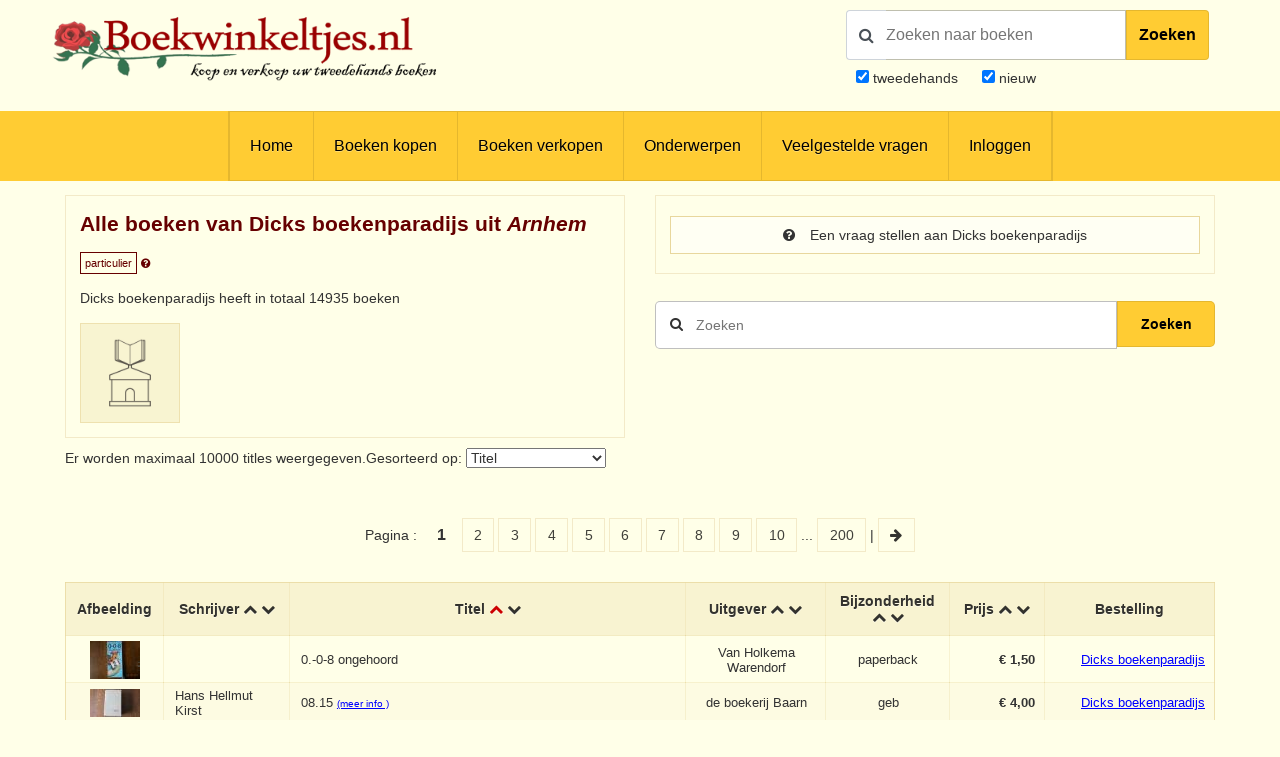

--- FILE ---
content_type: text/html; charset=UTF-8
request_url: https://www.boekwinkeltjes.nl/v/dicksboekenparadijs/
body_size: 11033
content:
<!DOCTYPE html>

<html xmlns="http://www.w3.org/1999/xhtml" lang="nl">
<head>
    <title>Boekwinkeltjes.nl</title>
            <meta name="robots" content="index,&#x20;follow,&#x20;NOODP">
        <meta name="author" content="boekwinkeltjes.nl">
        <meta name="viewport" content="width&#x3D;device-width,&#x20;initial-scale&#x3D;1.0">
        <meta http-equiv="Content-Type" content="text&#x2F;html&#x3B;&#x20;charset&#x3D;UTF-8">
    <!-- OG -->
    <meta property="og:locale" content="nl_NL">
    <meta property="og:title" content="Boekwinkeltjes">
    <meta property="og:type" content="website">
    <meta property="og:url" content="https://www.boekwinkeltjes.nl/v/dicksboekenparadijs/">
    <meta property="og:site_name" content="Boekwinkeltjes">
    <meta property="og:description" content="Op boekwinkeltjes.nl koopt en verkoopt u uw tweedehands boeken. Zo'n 10.000 antiquaren, boekhandelaren en particulieren zijn u al voorgegaan. Samen zijn ze goed voor een aanbod van 7 miljoen titels.">
    <meta property="og:image" content="https://www.boekwinkeltjes.nl/images/appicon.png">

    <!-- Twitter Summary -->
    <meta name="twitter:card" content="summary">
    <meta name="twitter:site" content="@boekwinkeltjes"/>

    <link rel="image_src" href="https://www.boekwinkeltjes.nl/images/appicon.png">
    <link rel="canonical" href="https://www.boekwinkeltjes.nl/v/dicksboekenparadijs/">
    <link rel="shortcut icon" href="/boekwinkeltjes/images/favicon.ico"/>
    <link rel="apple-touch-icon" href="/boekwinkeltjes/images/appicon.png">
    <link rel="alternate" hreflang="nl-nl" href="https://www.boekwinkeltjes.nl/v/dicksboekenparadijs/"/>
            <!--[if lt IE 9]><link href="&#x2F;boekwinkeltjes&#x2F;css&#x2F;ie_7.css" media="screen" rel="stylesheet" type="text&#x2F;css"><![endif]-->
        <link href="&#x2F;boekwinkeltjes&#x2F;css&#x2F;jquery-ui.structure.min.css" media="screen" rel="stylesheet" type="text&#x2F;css">
        <link href="&#x2F;boekwinkeltjes&#x2F;css&#x2F;jquery-ui.min.css" media="screen" rel="stylesheet" type="text&#x2F;css">
        <link href="&#x2F;boekwinkeltjes&#x2F;css&#x2F;jquery.nouislider.min.css" media="screen" rel="stylesheet" type="text&#x2F;css">
        <link href="&#x2F;boekwinkeltjes&#x2F;css&#x2F;style.css&#x3F;ver&#x3D;23" media="screen" rel="stylesheet" type="text&#x2F;css">
        <link href="&#x2F;boekwinkeltjes&#x2F;css&#x2F;custom.style.css&#x3F;ver&#x3D;23" media="screen" rel="stylesheet" type="text&#x2F;css">
        <link href="&#x2F;boekwinkeltjes&#x2F;css&#x2F;font-awesome.min.css" media="screen" rel="stylesheet" type="text&#x2F;css">
        <link href="&#x2F;boekwinkeltjes&#x2F;css&#x2F;normalize.css" media="screen" rel="stylesheet" type="text&#x2F;css">
        <link href="&#x2F;boekwinkeltjes&#x2F;css&#x2F;lightbox2.css" media="screen" rel="stylesheet" type="text&#x2F;css">
        <link href="https&#x3A;&#x2F;&#x2F;fonts.googleapis.com&#x2F;css&#x3F;family&#x3D;Lato&#x3A;400,400italic,700,700italic" media="screen" rel="stylesheet" type="text&#x2F;css">
            <script  src="&#x2F;boekwinkeltjes&#x2F;js&#x2F;jquery-3.3.1.min.js"></script>
        <script  src="&#x2F;js&#x2F;verkoperaan_clienthint.js"></script>
        <script  src="&#x2F;boekwinkeltjes&#x2F;js&#x2F;agenda.js"></script>
        <script  src="&#x2F;boekwinkeltjes&#x2F;js&#x2F;js-webshim&#x2F;minified&#x2F;polyfiller.js"></script>
        <script  src="&#x2F;js&#x2F;scripts.js&#x3F;20240826"></script>
        <!--[if lt IE 9]><script  src="&#x2F;boekwinkeltjes&#x2F;js&#x2F;respond.min.js"></script><![endif]-->
        <!--[if lt IE 9]><script  src="&#x2F;boekwinkeltjes&#x2F;js&#x2F;html5.js"></script><![endif]-->
    <link rel="stylesheet" href="/boekwinkeltjes/css/print.css" type="text/css" media="print">
    <script>
        var formSend = '<i class="fa fa-cog fa-spin"></i> Uw aanvraag wordt verwerkt';
    </script>
    <script>
        webshim.polyfill('forms forms-ext');
    </script>
</head>
<body>
<div class="wrap">
    <!-- testing -->
    <div class="header">
        <div class="container">
            <div class="logo">
                <a href="/"><img
                            src="/boekwinkeltjes/images/bw_titel_background.png"
                            alt="Boekwinkeltjes Logo" title="Boekwinkeltjes.nl"/></a>
            </div>

            <!-- ZOEKVAK HEADER BEGIN -->
                            <div class="headeritem">
                    <div class="headerSearch">
                                                <form action="/s/" method="get" id="search">
                            <div id="searchGroup">
                                        <span id="headerSearchIcon">
                                            <span class="fa fa-search"></span>
                                        </span>
                                <div class="inputClear">
                                    <input type="text" name="q" id="tezoeken"
                                                                                   placeholder="Zoeken naar boeken"
                                           size="27">
                                    <span class="deleteEle"></span>
                                </div>
                                <button id="searchButton">Zoeken</button>
                            </div>
                            <div class="searchOptions">
                                                                <div><input type="checkbox" name="t" id="tweedehands"
                                            value="1" checked="checked" /> <label
                                            for="tweedehands"> tweedehands</label></div>
                                <div><input type="checkbox" name="n" id="nieuw"
                                            value="1" checked="checked" /><label
                                            for="nieuw"> nieuw</label></div>
                            </div>
                            <input type="hidden" name="from" value="header">
                        </form>
                    </div>
                </div>
                    </div>
    </div>

    
<div class="menubg">
    <div class="toggle"><a href="javascript:void(0)"><i class="fa fa-bars"></i></a></div>
    <div class="menu">
        <ul>
                        <li><a href="/"  title="Homepagina Boekwinkeltjes.nl">Home</a></li>
                                    <li><a href="/buy/"  title="Boeken kopen">Boeken kopen</a></li>
                                    <li><a href="/sell/"  title="Boeken verkopen">Boeken verkopen</a></li>
                                <li class="hasSub">
                <a class="hasSub" href="javascript:void(0)" title="Onderwerpen">Onderwerpen</a>
                <div class="sub-Menu responsive">
                    <div class="container">
                        <h3>Onderwerpen</h3>
                                                <ul class="onderwerpen">
                            <li>
                                <a title="Boekenweek" href="/s/?q=boekenweek&amp;t=1&amp;n=1">
                                    <i class="fa fa-book"></i> Boekenweek
                                </a>
                            </li>
                            <li>
                                <a title="Detectives Thrillers Spionage" href="/s/?q=detectives&amp;t=1&amp;n=1">
                                    <i class="fa fa-search"></i> Detectives Thrillers Spionage
                                </a>
                            </li>
                            <li>
                                <a title="Gedenkboeken" href="/s/?q=Gedenkboeken&amp;t=1&amp;n=1">
                                    <i class="fa fa-circle"></i> Gedenkboeken
                                </a>
                            </li>
                            <li>
                                <a title="Hobbyboeken" href="/topics/category/hobby/">
                                    <i class="fa fa-bicycle"></i> Hobbyboeken <i class="fa fa-long-arrow-right o50"></i>
                                </a>
                            </li>
                            <li>
                                <a title="Jaarboeken" href="/s/?q=jaarboeken&amp;t=1&amp;n=1">
                                    <i class="fa fa-bookmark"></i> Jaarboeken
                                </a>
                            </li>
                            <li>
                                <a title="Kinderboeken" href="/s/?q=Kinderboeken&amp;t=1&amp;n=1">
                                    <i class="fa fa-child"></i> Kinderboeken
                                </a>
                            </li>
                            <li>
                                <a title="Kunst" href="/s/?q=Kunst&amp;t=1&amp;n=1">
                                    <i class="fa fa-paint-brush"></i> Kunst
                                </a>
                            </li>
                            <li>
                                <a title="Literatuur" href="/s/?q=literatuur&amp;t=1&amp;n=1">
                                    <i class="fa fa-university"></i> Literatuur
                                </a>
                            </li>
                            <li>
                                <a title="Oorlog" href="/s/?q=Oorlog&amp;t=1&amp;n=1">
                                    <i class="fa fa-fighter-jet"></i> Oorlog
                                </a>
                            </li>
                            <li>
                                <a title="Scheepvaart" href="/s/?q=Scheepvaart&amp;t=1&amp;n=1">
                                    <i class="fa fa-anchor"></i> Scheepvaart
                                </a>
                            </li>
                            <li>
                                <a title="Science-fiction Horror Fantasy" href="/s/?q=fantasy&amp;t=1&amp;n=1">
                                    <i class="fa fa-rocket"></i> Science-fiction Horror Fantasy
                                </a>
                            </li>
                            <li>
                                <a title="Sport" href="/s/?q=Sport&amp;t=1&amp;n=1">
                                    <i class="fa fa-soccer-ball-o"></i> Sport
                                </a>
                            </li>
                            <li>
                                <a title="Studie Wetenschap Religie" href="/topics/category/studieboeken/">
                                    <i class="fa fa-graduation-cap"></i> Studie Wetenschap Religie <i class="fa fa-long-arrow-right o50"></i>
                                </a>
                            </li>
                            <li>
                                <a title="Toneel Cabaret Muziek" href="/s/?q=theater&amp;t=1&amp;n=1">
                                    <i class="fa fa-users"></i> Toneel Cabaret Muziek
                                </a>
                            </li>
                            <li>
                                <a title="Topografie Reizen" href="/topics/category/topografie/">
                                    <i class="fa fa-globe"></i> Topografie Reizen <i class="fa fa-long-arrow-right o50"></i>
                                </a>
                            </li>
                                                    </ul>
                            <a class="check-page animate" href="/topics/">Bekijk onderwerpen pagina</a>
                                                <div class="clear"></div>
                    </div>
                </div>
            </li>
                                    <li><a href="/faq/"  title="Veelgestelde vragen">Veelgestelde vragen</a></li>
                                    <li><a href="/login/"  title="Inloggen als koper of verkoper">Inloggen</a></li>
                            </ul>
    </div>
    <div class="clear"></div>
</div>                <div class="content">
            <div class="container">
                
                                
<div class="row">
    <div class="column half">
        <div class="columnbox border">
                        <div class="columnhead">
                <div style=" display: flow-root;">
                    <h3 class="bookstore-name">Alle boeken van Dicks boekenparadijs uit <em>Arnhem</em>                                            </h3>
                </div>
                <span style="padding: 4px; border: 1px solid #600; color: #600; font-size: 11px;">particulier</span>
                <a href="/kindofseller/" target="_blank">
                    <i class="fa fa-question-circle" style="color: #600; font-size: 11px;"
                       title="Waarover gaat dit?"></i>
                </a>

                <p>
                    Dicks boekenparadijs heeft in totaal 14935 boeken                </p>
            </div>
            <img class="shopImg" src="/boekwinkeltjes/images/nieuw_boekwinkeltje.png" alt="Logo Dicks boekenparadijs" />
                                                </div>
    </div>
    <div class="column half">
        <div class="columnbox border">
            <a class="button fw"
               href="/contact/dicksboekenparadijs/">
                <i class="fa fa-question-circle"></i> Een vraag stellen aan Dicks boekenparadijs            </a>

                    </div>
        <div class="singleSearch" style="margin-top: 120px;">
            <!--            <h3>-->
            <!--</h3>-->
            <form method="GET" name="advancedform" class="" id="Boek_Zoeken_Form" action="&#x2F;v&#x2F;dicksboekenparadijs&#x2F;">
            <div class="searchBar">
                <input type="text" name="q" placeholder="Zoeken" autofocus value="">                <button type="submit" class="zoekensubmit loep"><i class="fa fa-search"></i></button>
                <button type="submit"
                        class="zoekensubmit_button animate"
                        style="width: 17.5%; height: 46px !important; top: auto !important;"> Zoeken</button>
            </div>

            </form>        </div>

    </div>
    <div class="clear"></div>
</div>
<div class="row">
    <div class="column full">
        <div class="row">
            <div class="column half">
                                    <!--                    <h3>--><!--</h3>-->
                    <form method="GET" name="sortform" class="inline" action="&#x2F;v&#x2F;dicksboekenparadijs&#x2F;" id="sortform">                    <p>
                        Er worden maximaal 10000 titles weergegeven.Gesorteerd op: <select name="sort" onchange="this.form.submit&#x28;&#x29;&#x3B;"><option value="schrijver">Schrijver</option>
<option value="titel" selected>Titel</option>
<option value="uitgever">Uitgever</option>
<option value="nr">Bijzonderheden</option>
<option value="prijs">Prijs</option>
<option value="boekwinkel">Boekwinkeltje</option>
<option value="id">Laatst toegevoegd</option>
<option value="datum">Laatst gewijzigd</option></select>                    </p>
                    </form>            </div>
        </div>
    </div>
    <div class="column full">
        <p class="paginanummers">
                                                                                    Pagina : <strong>1</strong><a href="/v/dicksboekenparadijs/page/2/">
                    2
                </a>
                <a href="/v/dicksboekenparadijs/page/3/">
                    3
                </a>
                <a href="/v/dicksboekenparadijs/page/4/">
                    4
                </a>
                <a href="/v/dicksboekenparadijs/page/5/">
                    5
                </a>
                <a href="/v/dicksboekenparadijs/page/6/">
                    6
                </a>
                <a href="/v/dicksboekenparadijs/page/7/">
                    7
                </a>
                <a href="/v/dicksboekenparadijs/page/8/">
                    8
                </a>
                <a href="/v/dicksboekenparadijs/page/9/">
                    9
                </a>
                <a href="/v/dicksboekenparadijs/page/10/">
                    10
                </a>
                        ... <a href="/v/dicksboekenparadijs/page/200/">200</a>
     | <a href="/v/dicksboekenparadijs/page/2/">
            <i class="fa fa-arrow-right"></i>
        </a>
    </p>            <div class="columnbox table-scroll">
                <div class="table-responsive">
                    <table>
                        <thead>
                        <tr>
                                                        <th>Afbeelding</th>
                            <th>
                                Schrijver                                <a                                         href="/v/dicksboekenparadijs/?sort=schrijver0">
                                    <i class="fa fa-chevron-up"></i>
                                </a>
                                <a                                         href="/v/dicksboekenparadijs/?sort=schrijver1">
                                    <i class="fa fa-chevron-down"></i>
                                </a>
                            </th>
                            <th>
                                Titel                                <a class="active"                                         href="/v/dicksboekenparadijs/?sort=titel0">
                                    <i class="fa fa-chevron-up"></i>
                                </a>
                                <a                                         href="/v/dicksboekenparadijs/?sort=titel1">
                                    <i class="fa fa-chevron-down"></i>
                                </a>
                            </th>
                            <th class="extra">
                                Uitgever                                <a                                         href="/v/dicksboekenparadijs/?sort=uitgever0">
                                    <i class="fa fa-chevron-up"></i>
                                </a>
                                <a                                         href="/v/dicksboekenparadijs/?sort=uitgever1">
                                    <i class="fa fa-chevron-down"></i>
                                </a>
                            </th>
                            <th class="extra">
                                Bijzonderheid                                <a                                         href="/v/dicksboekenparadijs/?sort=nr0">
                                    <i class="fa fa-chevron-up"></i>
                                </a>
                                <a                                         href="/v/dicksboekenparadijs/?sort=nr1">
                                    <i class="fa fa-chevron-down"></i>
                                </a>
                            </th>
                            <th style="min-width:95px">
                                Prijs                                <a                                         href="/v/dicksboekenparadijs/?sort=prijs0">
                                    <i class="fa fa-chevron-up"></i>
                                </a>
                                <a                                         href="/v/dicksboekenparadijs/?sort=prijs1">
                                    <i class="fa fa-chevron-down"></i>
                                </a>
                            </th>
                            <th style="min-width: 170px;">
                                Bestelling                            </th>
                        </tr>
                        </thead>
                        <tbody>
                                <tr class="clickable-row" data-href="/b/210534496/008-ongehoord/">
            
            <td class="table-image" align="center">
                                <a href="/b/210534496/008-ongehoord/" title=" - 0.-0-8 ongehoord"  >
                    <img src="https://img.boekwinkeltjes.nl/small/PLqDcxICKYdaoUbDPuEd.jpg" alt=" - 0.-0-8 ongehoord"
                         border="0">
                </a>
            </td>
            <td class="table-text"></td>
            <td class="table-text">
                0.-0-8 ongehoord            </td>
            <td class="extra">Van Holkema  Warendorf</td>
            <td class="extra">paperback</td>
            <td class="price">
                <strong>€ 1,50</strong>
                
                                </td>
            <td class="order">
                <a href="/b/210534496/008-ongehoord/" title=" - 0.-0-8 ongehoord"  >Dicks boekenparadijs</a><br>            </td>
        </tr>
            <tr class="clickable-row" data-href="/b/238117605/0815/">
            
            <td class="table-image" align="center">
                                <a href="/b/238117605/0815/" title="Hans Hellmut Kirst - 08.15"  >
                    <img src="https://img.boekwinkeltjes.nl/small/t5HBU9v8WRWf1EU3WudW.jpg" alt="Hans Hellmut Kirst - 08.15"
                         border="0">
                </a>
            </td>
            <td class="table-text">Hans Hellmut Kirst</td>
            <td class="table-text">
                08.15                    <small>
                        <a href="/b/238117605/0815/">(meer info                            )</a>
                    </small>
                            </td>
            <td class="extra">de boekerij Baarn</td>
            <td class="extra">geb</td>
            <td class="price">
                <strong>€ 4,00</strong>
                
                                </td>
            <td class="order">
                <a href="/b/238117605/0815/" title="Hans Hellmut Kirst - 08.15"  >Dicks boekenparadijs</a><br>            </td>
        </tr>
            <tr class="clickable-row" data-href="/b/226154408/1-2-3-Johannes-en/">
            
            <td class="table-image" align="center">
                                <a href="/b/226154408/1-2-3-Johannes-en/" title="1, 2, 3 Johannes en Judas /..."  >
                    <img src="https://img.boekwinkeltjes.nl/small/UJLlRuhtAdORMSZnJJk1.jpg" alt="1, 2, 3 Johannes en Judas /..."
                         border="0">
                </a>
            </td>
            <td class="table-text">Lucado, M.ax</td>
            <td class="table-text">
                1, 2, 3 Johannes en Judas / druk 1                    <small>
                        <a href="/b/226154408/1-2-3-Johannes-en/">(meer info                            )</a>
                    </small>
                            </td>
            <td class="extra">Internationale Bijbelbond</td>
            <td class="extra">paperback</td>
            <td class="price">
                <strong>€ 5,00</strong>
                
                                </td>
            <td class="order">
                <a href="/b/226154408/1-2-3-Johannes-en/" title="Lucado, M.ax - 1, 2, 3 Johannes en Judas / druk 1"  >Dicks boekenparadijs</a><br>            </td>
        </tr>
            <tr class="clickable-row" data-href="/b/189668906/10-Sonates-pour-Piano-en/">
            
            <td class="table-image" align="center">
                                <a href="/b/189668906/10-Sonates-pour-Piano-en/" title="10 Sonates pour Piano en Viool"  >
                    <img src="/boekwinkeltjes/images/no_image.jpg" alt="10 Sonates pour Piano en Viool"
                         border="0">
                </a>
            </td>
            <td class="table-text">L van Beethoven</td>
            <td class="table-text">
                10 Sonates pour Piano en Viool                    <small>
                        <a href="/b/189668906/10-Sonates-pour-Piano-en/">(meer info                            )</a>
                    </small>
                            </td>
            <td class="extra">Braunschweig Henry Litolff&#039;s Verlag</td>
            <td class="extra">geniet</td>
            <td class="price">
                <strong>€ 4,00</strong>
                
                                </td>
            <td class="order">
                <a href="/b/189668906/10-Sonates-pour-Piano-en/" title="L van Beethoven - 10 Sonates pour Piano en Viool"  >Dicks boekenparadijs</a><br>            </td>
        </tr>
            <tr class="clickable-row" data-href="/b/177114626/100-Afbeeldinge-der-voornaamste-Gebouwen/">
            
            <td class="table-image" align="center">
                                <a href="/b/177114626/100-Afbeeldinge-der-voornaamste-Gebouwen/" title="100 Afbeeldinge der voornaa..."  >
                    <img src="http://images.boekwinkeltjes.nl/small/adA6NUcNwGd3AjQrRatK.jpg" alt="100 Afbeeldinge der voornaa..."
                         border="0">
                </a>
            </td>
            <td class="table-text">Petrus Schenk</td>
            <td class="table-text">
                100 Afbeeldinge der voornaamste Gebouwen van AMSTERDAM            </td>
            <td class="extra">Barend Greve</td>
            <td class="extra">geb</td>
            <td class="price">
                <strong>€ 5,00</strong>
                
                                </td>
            <td class="order">
                <a href="/b/177114626/100-Afbeeldinge-der-voornaamste-Gebouwen/" title="Petrus Schenk - 100 Afbeeldinge der voornaamste Gebouwen van AMSTERDAM"  >Dicks boekenparadijs</a><br>            </td>
        </tr>
            <tr class="clickable-row" data-href="/b/218509361/100-bijzondere-bezienswaardigheden/">
            
            <td class="table-image" align="center">
                                <a href="/b/218509361/100-bijzondere-bezienswaardigheden/" title="100 bijzondere bezienswaard..."  >
                    <img src="https://img.boekwinkeltjes.nl/small/ffjQxrJ6nvSMXaVM1O90.jpg" alt="100 bijzondere bezienswaard..."
                         border="0">
                </a>
            </td>
            <td class="table-text"></td>
            <td class="table-text">
                100 bijzondere bezienswaardigheden                    <small>
                        <a href="/b/218509361/100-bijzondere-bezienswaardigheden/">(meer info                            )</a>
                    </small>
                            </td>
            <td class="extra">Shell</td>
            <td class="extra">paperback</td>
            <td class="price">
                <strong>€ 3,00</strong>
                
                                </td>
            <td class="order">
                <a href="/b/218509361/100-bijzondere-bezienswaardigheden/" title=" - 100 bijzondere bezienswaardigheden"  >Dicks boekenparadijs</a><br>            </td>
        </tr>
            <tr class="clickable-row" data-href="/b/218583897/100-Bijzondere-bezienswaardigheden100-Markante-markten100/">
            
            <td class="table-image" align="center">
                                <a href="/b/218583897/100-Bijzondere-bezienswaardigheden100-Markante-markten100/" title="100 Bijzondere bezienswaard..."  >
                    <img src="https://img.boekwinkeltjes.nl/small/dcp0kcoj1aKC3EStVK0K.jpg" alt="100 Bijzondere bezienswaard..."
                         border="0">
                </a>
            </td>
            <td class="table-text">Kees Kommer</td>
            <td class="table-text">
                100 Bijzondere bezienswaardigheden/100 Markante markten/100 Hollandse wateren100 Buitengewone badplaasten                    <small>
                        <a href="/b/218583897/100-Bijzondere-bezienswaardigheden100-Markante-markten100/">(meer info                            )</a>
                    </small>
                            </td>
            <td class="extra">A.W. Bruna Uitgevers</td>
            <td class="extra">paperback</td>
            <td class="price">
                <strong>€ 2,00</strong>
                
                                </td>
            <td class="order">
                <a href="/b/218583897/100-Bijzondere-bezienswaardigheden100-Markante-markten100/" title="Kees Kommer - 100 Bijzondere bezienswaardigheden/100 Markante markten/100 Hollandse wateren100 Buitengewone badplaasten"  >Dicks boekenparadijs</a><br>            </td>
        </tr>
            <tr class="clickable-row" data-href="/b/139904812/100-cactussen-en-vetplanten-voor/">
            
            <td class="table-image" align="center">
                                <a href="/b/139904812/100-cactussen-en-vetplanten-voor/" title="100 cactussen en vetplanten..."  >
                    <img src="https://images.boekwinkeltjes.nl/small/eHSmp2FBz8SChhckCGFq.jpg" alt="100 cactussen en vetplanten..."
                         border="0">
                </a>
            </td>
            <td class="table-text">Dommelen Jan v</td>
            <td class="table-text">
                100 cactussen en vetplanten voor de vensterbank                    <small>
                        <a href="/b/139904812/100-cactussen-en-vetplanten-voor/">(meer info                            )</a>
                    </small>
                            </td>
            <td class="extra">Amsterdamboek</td>
            <td class="extra"></td>
            <td class="price">
                <strong>€ 2,00</strong>
                
                                </td>
            <td class="order">
                <a href="/b/139904812/100-cactussen-en-vetplanten-voor/" title="Dommelen Jan v - 100 cactussen en vetplanten voor de vensterbank"  >Dicks boekenparadijs</a><br>            </td>
        </tr>
            <tr class="clickable-row" data-href="/b/222946449/100-Dingen-voor-als-het/">
            
            <td class="table-image" align="center">
                                <a href="/b/222946449/100-Dingen-voor-als-het/" title="100 Dingen voor als het regent"  >
                    <img src="https://img.boekwinkeltjes.nl/small/rTSgC5cKc5IqmYUNP6a1.jpg" alt="100 Dingen voor als het regent"
                         border="0">
                </a>
            </td>
            <td class="table-text">Bieber, Oliver</td>
            <td class="table-text">
                100 Dingen voor als het regent            </td>
            <td class="extra">Schwager und Steinlein</td>
            <td class="extra">2013, 224pp geb</td>
            <td class="price">
                <strong>€ 2,00</strong>
                
                                </td>
            <td class="order">
                <a href="/b/222946449/100-Dingen-voor-als-het/" title="Bieber, Oliver - 100 Dingen voor als het regent"  >Dicks boekenparadijs</a><br>            </td>
        </tr>
            <tr class="clickable-row" data-href="/b/229006948/100-filosofen-druk-1/">
            
            <td class="table-image" align="center">
                                <a href="/b/229006948/100-filosofen-druk-1/" title="100 filosofen / druk 1"  >
                    <img src="https://img.boekwinkeltjes.nl/small/3mFlcaEPb7UbTEUA2hOK.jpg" alt="100 filosofen / druk 1"
                         border="0">
                </a>
            </td>
            <td class="table-text">King, P.J.</td>
            <td class="table-text">
                100 filosofen / druk 1                    <small>
                        <a href="/b/229006948/100-filosofen-druk-1/">(meer info                            )</a>
                    </small>
                            </td>
            <td class="extra">Librero Nederland b.v.</td>
            <td class="extra">2007, 192pp, paperback</td>
            <td class="price">
                <strong>€ 4,00</strong>
                
                                </td>
            <td class="order">
                <a href="/b/229006948/100-filosofen-druk-1/" title="King, P.J. - 100 filosofen / druk 1"  >Dicks boekenparadijs</a><br>            </td>
        </tr>
            <tr class="clickable-row" data-href="/b/195373567/100-Franse-Regionale-R/">
            
            <td class="table-image" align="center">
                                <a href="/b/195373567/100-Franse-Regionale-R/" title=" - 100 Franse Regionale R"  >
                    <img src="https://img.boekwinkeltjes.nl/small/PjM1mrMmIyLuYkc4T6kq.jpg" alt=" - 100 Franse Regionale R"
                         border="0">
                </a>
            </td>
            <td class="table-text"></td>
            <td class="table-text">
                100 Franse Regionale R            </td>
            <td class="extra">Campanille</td>
            <td class="extra">paperback</td>
            <td class="price">
                <strong>€ 4,00</strong>
                
                                </td>
            <td class="order">
                <a href="/b/195373567/100-Franse-Regionale-R/" title=" - 100 Franse Regionale R"  >Dicks boekenparadijs</a><br>            </td>
        </tr>
            <tr class="clickable-row" data-href="/b/187338466/100-Jaar-Den-Haag-100/">
            
            <td class="table-image" align="center">
                                <a href="/b/187338466/100-Jaar-Den-Haag-100/" title="100 Jaar Den Haag -100 Jaar..."  >
                    <img src="https://images.boekwinkeltjes.nl/small/gjfEcvYtA1mRlNNx1ygi.jpg" alt="100 Jaar Den Haag -100 Jaar..."
                         border="0">
                </a>
            </td>
            <td class="table-text">Floor Kist</td>
            <td class="table-text">
                100 Jaar Den Haag -100 Jaar onderlinge s&#039;Gravenhage 1895-1995                    <small>
                        <a href="/b/187338466/100-Jaar-Den-Haag-100/">(meer info                            )</a>
                    </small>
                            </td>
            <td class="extra">Lindonk Special Projects</td>
            <td class="extra">geb met omslag</td>
            <td class="price">
                <strong>€ 2,50</strong>
                
                                </td>
            <td class="order">
                <a href="/b/187338466/100-Jaar-Den-Haag-100/" title="Floor Kist - 100 Jaar Den Haag -100 Jaar onderlinge s&#039;Gravenhage 1895-1995"  >Dicks boekenparadijs</a><br>            </td>
        </tr>
            <tr class="clickable-row" data-href="/b/187416104/100-jaar-gynaecologie-en-verloskunde/">
            
            <td class="table-image" align="center">
                                <a href="/b/187416104/100-jaar-gynaecologie-en-verloskunde/" title="100 jaar gynaecologie en ve..."  >
                    <img src="https://images.boekwinkeltjes.nl/small/eBkIOzcxT50kC7CFMgh7.jpg" alt="100 jaar gynaecologie en ve..."
                         border="0">
                </a>
            </td>
            <td class="table-text"></td>
            <td class="table-text">
                100 jaar gynaecologie en verloskunde                    <small>
                        <a href="/b/187416104/100-jaar-gynaecologie-en-verloskunde/">(meer info                            )</a>
                    </small>
                            </td>
            <td class="extra">KRO 100 jaar dokteren</td>
            <td class="extra">8 genieten boekjes in ordner</td>
            <td class="price">
                <strong>€ 7,50</strong>
                
                                </td>
            <td class="order">
                <a href="/b/187416104/100-jaar-gynaecologie-en-verloskunde/" title=" - 100 jaar gynaecologie en verloskunde"  >Dicks boekenparadijs</a><br>            </td>
        </tr>
            <tr class="clickable-row" data-href="/b/229058013/100-jaar-Nederlandsche-scheepvaart/">
            
            <td class="table-image" align="center">
                                <a href="/b/229058013/100-jaar-Nederlandsche-scheepvaart/" title="100 jaar Nederlandsche sche..."  >
                    <img src="https://img.boekwinkeltjes.nl/small/LbvDvIV4k6JwQ4VhM2h4.jpg" alt="100 jaar Nederlandsche sche..."
                         border="0">
                </a>
            </td>
            <td class="table-text">Dr M G de Boer</td>
            <td class="table-text">
                100 jaar Nederlandsche scheepvaart            </td>
            <td class="extra">C de Boer jr Den Helder-Amsterdam 1939</td>
            <td class="extra">gebonden</td>
            <td class="price">
                <strong>€ 5,00</strong>
                
                                </td>
            <td class="order">
                <a href="/b/229058013/100-jaar-Nederlandsche-scheepvaart/" title="Dr M G de Boer - 100 jaar Nederlandsche scheepvaart"  >Dicks boekenparadijs</a><br>            </td>
        </tr>
            <tr class="clickable-row" data-href="/b/228363458/100-Olieverftips-druk-1/">
            
            <td class="table-image" align="center">
                                <a href="/b/228363458/100-Olieverftips-druk-1/" title="100 Olieverftips / druk 1"  >
                    <img src="https://img.boekwinkeltjes.nl/small/0T3ab8a8pmdCWS1J6QS3.jpg" alt="100 Olieverftips / druk 1"
                         border="0">
                </a>
            </td>
            <td class="table-text">Douglas, H.</td>
            <td class="table-text">
                100 Olieverftips / druk 1            </td>
            <td class="extra">Librero Nederland b.v.</td>
            <td class="extra">64pp, Gebonden met omslag</td>
            <td class="price">
                <strong>€ 3,00</strong>
                
                                </td>
            <td class="order">
                <a href="/b/228363458/100-Olieverftips-druk-1/" title="Douglas, H. - 100 Olieverftips / druk 1"  >Dicks boekenparadijs</a><br>            </td>
        </tr>
            <tr class="clickable-row" data-href="/b/218509364/100-prachtige-plaatsjes/">
            
            <td class="table-image" align="center">
                                <a href="/b/218509364/100-prachtige-plaatsjes/" title=" - 100 prachtige plaatsjes"  >
                    <img src="https://img.boekwinkeltjes.nl/small/4QCzVjyJhotAl5YLJlP3.jpg" alt=" - 100 prachtige plaatsjes"
                         border="0">
                </a>
            </td>
            <td class="table-text"></td>
            <td class="table-text">
                100 prachtige plaatsjes                    <small>
                        <a href="/b/218509364/100-prachtige-plaatsjes/">(meer info                            )</a>
                    </small>
                            </td>
            <td class="extra">Shell</td>
            <td class="extra">paperback</td>
            <td class="price">
                <strong>€ 2,50</strong>
                
                                </td>
            <td class="order">
                <a href="/b/218509364/100-prachtige-plaatsjes/" title=" - 100 prachtige plaatsjes"  >Dicks boekenparadijs</a><br>            </td>
        </tr>
            <tr class="clickable-row" data-href="/b/218583870/100-prachtige-Plaatsjes-100-winterse/">
            
            <td class="table-image" align="center">
                                <a href="/b/218583870/100-prachtige-Plaatsjes-100-winterse/" title="100 prachtige Plaatsjes/ 10..."  >
                    <img src="https://img.boekwinkeltjes.nl/small/tXOe4VZdanUOExoe3IB3.jpg" alt="100 prachtige Plaatsjes/ 10..."
                         border="0">
                </a>
            </td>
            <td class="table-text">Kees Kommer</td>
            <td class="table-text">
                100 prachtige Plaatsjes/ 100 winterse vermaken100 Festivals en feesten/100 verrassende verzamelingen                    <small>
                        <a href="/b/218583870/100-prachtige-Plaatsjes-100-winterse/">(meer info                            )</a>
                    </small>
                            </td>
            <td class="extra">A.W. Bruna Uitgevers</td>
            <td class="extra">paperback</td>
            <td class="price">
                <strong>€ 2,00</strong>
                
                                </td>
            <td class="order">
                <a href="/b/218583870/100-prachtige-Plaatsjes-100-winterse/" title="Kees Kommer - 100 prachtige Plaatsjes/ 100 winterse vermaken100 Festivals en feesten/100 verrassende verzamelingen"  >Dicks boekenparadijs</a><br>            </td>
        </tr>
            <tr class="clickable-row" data-href="/b/226526308/100-wereldwonderen/">
            
            <td class="table-image" align="center">
                                <a href="/b/226526308/100-wereldwonderen/" title="100 wereldwonderen"  >
                    <img src="https://img.boekwinkeltjes.nl/small/1ajXORlf5oKhdlpqA7zJ.jpg" alt="100 wereldwonderen"
                         border="0">
                </a>
            </td>
            <td class="table-text">Groeneveld, Karen</td>
            <td class="table-text">
                100 wereldwonderen            </td>
            <td class="extra">Rebo Productions</td>
            <td class="extra">2017, pp, gebonden</td>
            <td class="price">
                <strong>€ 5,00</strong>
                
                                </td>
            <td class="order">
                <a href="/b/226526308/100-wereldwonderen/" title="Groeneveld, Karen - 100 wereldwonderen"  >Dicks boekenparadijs</a><br>            </td>
        </tr>
            <tr class="clickable-row" data-href="/b/238588615/1000-2000-Millennium/">
            
            <td class="table-image" align="center">
                                <a href="/b/238588615/1000-2000-Millennium/" title=" - 1000  2000  Millennium"  >
                    <img src="https://img.boekwinkeltjes.nl/small/QRBrv5hkCu6pZYVYa52y.jpg" alt=" - 1000  2000  Millennium"
                         border="0">
                </a>
            </td>
            <td class="table-text"></td>
            <td class="table-text">
                1000  2000  Millennium            </td>
            <td class="extra">Winkler Prinsq  Eldevier</td>
            <td class="extra">2004, 320pp, Gebonden met omslag</td>
            <td class="price">
                <strong>€ 7,50</strong>
                
                                </td>
            <td class="order">
                <a href="/b/238588615/1000-2000-Millennium/" title=" - 1000  2000  Millennium"  >Dicks boekenparadijs</a><br>            </td>
        </tr>
            <tr class="clickable-row" data-href="/b/224784424/1000-dingen-doen-in-Nederland/">
            
            <td class="table-image" align="center">
                                <a href="/b/224784424/1000-dingen-doen-in-Nederland/" title="1000 dingen doen in Nederland"  >
                    <img src="https://img.boekwinkeltjes.nl/small/NCsxQpuMasWN0g0YVGW6.jpg" alt="1000 dingen doen in Nederland"
                         border="0">
                </a>
            </td>
            <td class="table-text">Jeroen van der Spek</td>
            <td class="table-text">
                1000 dingen doen in Nederland            </td>
            <td class="extra">Kosmos</td>
            <td class="extra">2008, paperback</td>
            <td class="price">
                <strong>€ 5,00</strong>
                
                                </td>
            <td class="order">
                <a href="/b/224784424/1000-dingen-doen-in-Nederland/" title="Jeroen van der Spek - 1000 dingen doen in Nederland"  >Dicks boekenparadijs</a><br>            </td>
        </tr>
            <tr class="clickable-row" data-href="/b/209961537/1000-raadsels-voor-de-jeugd/">
            
            <td class="table-image" align="center">
                                <a href="/b/209961537/1000-raadsels-voor-de-jeugd/" title="1000 raadsels voor de jeugd"  >
                    <img src="https://img.boekwinkeltjes.nl/small/JyaoVgq2tc0zRKmatT3C.jpg" alt="1000 raadsels voor de jeugd"
                         border="0">
                </a>
            </td>
            <td class="table-text">P Louwerse</td>
            <td class="table-text">
                1000 raadsels voor de jeugd                    <small>
                        <a href="/b/209961537/1000-raadsels-voor-de-jeugd/">(meer info                            )</a>
                    </small>
                            </td>
            <td class="extra">P van Belkum Az  Zutphen</td>
            <td class="extra">ingenaaid slappe kaft 3e druk</td>
            <td class="price">
                <strong>€ 4,00</strong>
                
                                </td>
            <td class="order">
                <a href="/b/209961537/1000-raadsels-voor-de-jeugd/" title="P Louwerse - 1000 raadsels voor de jeugd"  >Dicks boekenparadijs</a><br>            </td>
        </tr>
            <tr class="clickable-row" data-href="/b/148376121/10000-jaar-geschiedenis-der-Nederlanden/">
            
            <td class="table-image" align="center">
                                <a href="/b/148376121/10000-jaar-geschiedenis-der-Nederlanden/" title="10.000 jaar geschiedenis de..."  >
                    <img src="http://images.boekwinkeltjes.nl/small/OIWIlZdqOhNbBzn5bOjJ.jpg" alt="10.000 jaar geschiedenis de..."
                         border="0">
                </a>
            </td>
            <td class="table-text">dr G Abma en andere</td>
            <td class="table-text">
                10.000 jaar geschiedenis der Nederlanden                    <small>
                        <a href="/b/148376121/10000-jaar-geschiedenis-der-Nederlanden/">(meer info                            )</a>
                    </small>
                            </td>
            <td class="extra">M A van Seijen Leeuwarden</td>
            <td class="extra">geb met omslag 435 pp</td>
            <td class="price">
                <strong>€ 10,00</strong>
                
                                </td>
            <td class="order">
                <a href="/b/148376121/10000-jaar-geschiedenis-der-Nederlanden/" title="dr G Abma en andere - 10.000 jaar geschiedenis der Nederlanden"  >Dicks boekenparadijs</a><br>            </td>
        </tr>
            <tr class="clickable-row" data-href="/b/226525343/10000-jaar-geschiedenis-der-nederlanden/">
            
            <td class="table-image" align="center">
                                <a href="/b/226525343/10000-jaar-geschiedenis-der-nederlanden/" title="10000 jaar geschiedenis der..."  >
                    <img src="https://img.boekwinkeltjes.nl/small/hqBrdLxo0ncjmPQUWeA5.jpg" alt="10000 jaar geschiedenis der..."
                         border="0">
                </a>
            </td>
            <td class="table-text">Klaas Kansma  Meindert Schroor</td>
            <td class="table-text">
                10000 jaar geschiedenis der nederlanden / druk HER            </td>
            <td class="extra">Rebo Productions</td>
            <td class="extra">2005 gebonden met omslag 487pp</td>
            <td class="price">
                <strong>€ 5,00</strong>
                
                                </td>
            <td class="order">
                <a href="/b/226525343/10000-jaar-geschiedenis-der-nederlanden/" title="Klaas Kansma  Meindert Schroor - 10000 jaar geschiedenis der nederlanden / druk HER"  >Dicks boekenparadijs</a><br>            </td>
        </tr>
            <tr class="clickable-row" data-href="/b/229629056/1000000-Mandalas/">
            
            <td class="table-image" align="center">
                                <a href="/b/229629056/1000000-Mandalas/" title="1.000.000 Mandala&#039;s"  >
                    <img src="https://img.boekwinkeltjes.nl/small/SZz4gy7qgQajql5O6fPO.jpg" alt="1.000.000 Mandala&#039;s"
                         border="0">
                </a>
            </td>
            <td class="table-text">Madonna Gauding</td>
            <td class="table-text">
                1.000.000 Mandala&#039;s                    <small>
                        <a href="/b/229629056/1000000-Mandalas/">(meer info                            )</a>
                    </small>
                            </td>
            <td class="extra">Librero</td>
            <td class="extra">geb</td>
            <td class="price">
                <strong>€ 5,00</strong>
                
                                </td>
            <td class="order">
                <a href="/b/229629056/1000000-Mandalas/" title="Madonna Gauding - 1.000.000 Mandala&#039;s"  >Dicks boekenparadijs</a><br>            </td>
        </tr>
            <tr class="clickable-row" data-href="/b/197275663/1001-computer-hints-tips/">
            
            <td class="table-image" align="center">
                                <a href="/b/197275663/1001-computer-hints-tips/" title=" - 1001 computer hints  tips"  >
                    <img src="https://img.boekwinkeltjes.nl/small/9uPlOXMEceiuMcwAblVY.jpg" alt=" - 1001 computer hints  tips"
                         border="0">
                </a>
            </td>
            <td class="table-text"></td>
            <td class="table-text">
                1001 computer hints  tips                    <small>
                        <a href="/b/197275663/1001-computer-hints-tips/">(meer info                            )</a>
                    </small>
                            </td>
            <td class="extra">Reader&#039;s Digest</td>
            <td class="extra">geb</td>
            <td class="price">
                <strong>€ 5,00</strong>
                
                                </td>
            <td class="order">
                <a href="/b/197275663/1001-computer-hints-tips/" title=" - 1001 computer hints  tips"  >Dicks boekenparadijs</a><br>            </td>
        </tr>
            <tr class="clickable-row" data-href="/b/216257796/1001-Dromen/">
            
            <td class="table-image" align="center">
                                <a href="/b/216257796/1001-Dromen/" title="Jack Altman - 1001 Dromen"  >
                    <img src="https://img.boekwinkeltjes.nl/small/O5arTBHwLDQYiAuFlGCy.jpg" alt="Jack Altman - 1001 Dromen"
                         border="0">
                </a>
            </td>
            <td class="table-text">Jack Altman</td>
            <td class="table-text">
                1001 Dromen            </td>
            <td class="extra">THB</td>
            <td class="extra">2003, paperback</td>
            <td class="price">
                <strong>€ 7,00</strong>
                
                                </td>
            <td class="order">
                <a href="/b/216257796/1001-Dromen/" title="Jack Altman - 1001 Dromen"  >Dicks boekenparadijs</a><br>            </td>
        </tr>
            <tr class="clickable-row" data-href="/b/187662754/1001-honden-druk-1/">
            
            <td class="table-image" align="center">
                                <a href="/b/187662754/1001-honden-druk-1/" title="Huart - 1001 honden / druk 1"  >
                    <img src="https://images.boekwinkeltjes.nl/small/JLwAfXctr9R29frWpmGh.jpg" alt="Huart - 1001 honden / druk 1"
                         border="0">
                </a>
            </td>
            <td class="table-text">Huart</td>
            <td class="table-text">
                1001 honden / druk 1                    <small>
                        <a href="/b/187662754/1001-honden-druk-1/">(meer info                            )</a>
                    </small>
                            </td>
            <td class="extra">Rebo Productions</td>
            <td class="extra">2002, Gebonden met omslag</td>
            <td class="price">
                <strong>€ 11,05</strong>
                
                                </td>
            <td class="order">
                <a href="/b/187662754/1001-honden-druk-1/" title="Huart - 1001 honden / druk 1"  >Dicks boekenparadijs</a><br>            </td>
        </tr>
            <tr class="clickable-row" data-href="/b/187990710/1001-Ideeen-voor-uw-vrije/">
            
            <td class="table-image" align="center">
                                <a href="/b/187990710/1001-Ideeen-voor-uw-vrije/" title="1001 Ideeen voor uw vrije tijd"  >
                    <img src="https://images.boekwinkeltjes.nl/small/21XQyTLhbGmLhaC2Kmdd.jpg" alt="1001 Ideeen voor uw vrije tijd"
                         border="0">
                </a>
            </td>
            <td class="table-text">J I Woldring e.a.</td>
            <td class="table-text">
                1001 Ideeen voor uw vrije tijd                    <small>
                        <a href="/b/187990710/1001-Ideeen-voor-uw-vrije/">(meer info                            )</a>
                    </small>
                            </td>
            <td class="extra">Lekturama</td>
            <td class="extra">Gebonden met omslag</td>
            <td class="price">
                <strong>€ 2,00</strong>
                
                                </td>
            <td class="order">
                <a href="/b/187990710/1001-Ideeen-voor-uw-vrije/" title="J I Woldring e.a. - 1001 Ideeen voor uw vrije tijd"  >Dicks boekenparadijs</a><br>            </td>
        </tr>
            <tr class="clickable-row" data-href="/b/228937948/1001-klassieke-muziekuitvoeringen/">
            
            <td class="table-image" align="center">
                                <a href="/b/228937948/1001-klassieke-muziekuitvoeringen/" title="1001 klassieke muziekuitvoe..."  >
                    <img src="https://img.boekwinkeltjes.nl/small/cMQLw9OjxBiIBUWnXtlj.jpg" alt="1001 klassieke muziekuitvoe..."
                         border="0">
                </a>
            </td>
            <td class="table-text">Matthew Rye</td>
            <td class="table-text">
                1001 klassieke muziekuitvoeringen                    <small>
                        <a href="/b/228937948/1001-klassieke-muziekuitvoeringen/">(meer info                            )</a>
                    </small>
                            </td>
            <td class="extra">Librero</td>
            <td class="extra">Gebonden met omslag 960 pp</td>
            <td class="price">
                <strong>€ 7,50</strong>
                
                                </td>
            <td class="order">
                <a href="/b/228937948/1001-klassieke-muziekuitvoeringen/" title="Matthew Rye - 1001 klassieke muziekuitvoeringen"  >Dicks boekenparadijs</a><br>            </td>
        </tr>
            <tr class="clickable-row" data-href="/b/213946769/1001-Moppen-en-Cartoons/">
            
            <td class="table-image" align="center">
                                <a href="/b/213946769/1001-Moppen-en-Cartoons/" title=" - 1001 Moppen en Cartoons"  >
                    <img src="https://img.boekwinkeltjes.nl/small/nLo0R0OZOUbKUIwrwtdO.jpg" alt=" - 1001 Moppen en Cartoons"
                         border="0">
                </a>
            </td>
            <td class="table-text"></td>
            <td class="table-text">
                1001 Moppen en Cartoons                    <small>
                        <a href="/b/213946769/1001-Moppen-en-Cartoons/">(meer info                            )</a>
                    </small>
                            </td>
            <td class="extra">Zuid-Nederlandse Uitgeverij</td>
            <td class="extra">geb</td>
            <td class="price">
                <strong>€ 5,00</strong>
                
                                </td>
            <td class="order">
                <a href="/b/213946769/1001-Moppen-en-Cartoons/" title=" - 1001 Moppen en Cartoons"  >Dicks boekenparadijs</a><br>            </td>
        </tr>
            <tr class="clickable-row" data-href="/b/187990731/1001-motoren-druk-1/">
            
            <td class="table-image" align="center">
                                <a href="/b/187990731/1001-motoren-druk-1/" title="1001 motoren / druk 1"  >
                    <img src="https://images.boekwinkeltjes.nl/small/0mI32z4FPkolfYGM4TCk.jpg" alt="1001 motoren / druk 1"
                         border="0">
                </a>
            </td>
            <td class="table-text">Breton, E.</td>
            <td class="table-text">
                1001 motoren / druk 1            </td>
            <td class="extra">Rebo Productions</td>
            <td class="extra">2003, Gebonden met omslag</td>
            <td class="price">
                <strong>€ 7,50</strong>
                
                                </td>
            <td class="order">
                <a href="/b/187990731/1001-motoren-druk-1/" title="Breton, E. - 1001 motoren / druk 1"  >Dicks boekenparadijs</a><br>            </td>
        </tr>
            <tr class="clickable-row" data-href="/b/149055949/1001-reuze-moppen-en-cartoons/">
            
            <td class="table-image" align="center">
                                <a href="/b/149055949/1001-reuze-moppen-en-cartoons/" title="1001 reuze moppen en cartoo..."  >
                    <img src="http://images.boekwinkeltjes.nl/small/vVQeSt3oHY8pkfSBLS1b.jpg" alt="1001 reuze moppen en cartoo..."
                         border="0">
                </a>
            </td>
            <td class="table-text">Vooren, R.  Hartman, K.</td>
            <td class="table-text">
                1001 reuze moppen en cartoons / druk 1            </td>
            <td class="extra">Zuid-Nederlandse Uitgeverij</td>
            <td class="extra">paperback192  pp</td>
            <td class="price">
                <strong>€ 2,00</strong>
                
                                </td>
            <td class="order">
                <a href="/b/149055949/1001-reuze-moppen-en-cartoons/" title="Vooren, R.  Hartman, K. - 1001 reuze moppen en cartoons / druk 1"  >Dicks boekenparadijs</a><br>            </td>
        </tr>
            <tr class="clickable-row" data-href="/b/209192478/1001-Victrix-tips/">
            
            <td class="table-image" align="center">
                                <a href="/b/209192478/1001-Victrix-tips/" title="1001 Victrix tips"  >
                    <img src="https://img.boekwinkeltjes.nl/small/cUjnGyqxh3oJ9IaRxux2.jpg" alt="1001 Victrix tips"
                         border="0">
                </a>
            </td>
            <td class="table-text">C A H Haitsma Muller van Beusekom</td>
            <td class="table-text">
                1001 Victrix tips                    <small>
                        <a href="/b/209192478/1001-Victrix-tips/">(meer info                            )</a>
                    </small>
                            </td>
            <td class="extra"></td>
            <td class="extra"></td>
            <td class="price">
                <strong>€ 3,00</strong>
                
                                </td>
            <td class="order">
                <a href="/b/209192478/1001-Victrix-tips/" title="C A H Haitsma Muller van Beusekom - 1001 Victrix tips"  >Dicks boekenparadijs</a><br>            </td>
        </tr>
            <tr class="clickable-row" data-href="/b/176384256/1001-voordelen-van-kinderen-in/">
            
            <td class="table-image" align="center">
                                <a href="/b/176384256/1001-voordelen-van-kinderen-in/" title="1001 voordelen van kinderen..."  >
                    <img src="http://images.boekwinkeltjes.nl/small/zr6LSlO8Qc5tXo9nm2II.jpg" alt="1001 voordelen van kinderen..."
                         border="0">
                </a>
            </td>
            <td class="table-text">Lisa Birnbach e.a.</td>
            <td class="table-text">
                1001 voordelen van kinderen in huis / druk 1            </td>
            <td class="extra">Zuid-Nederlandse Uitgeverij</td>
            <td class="extra">2005, 192pp, Paperback / softback</td>
            <td class="price">
                <strong>€ 3,00</strong>
                
                                </td>
            <td class="order">
                <a href="/b/176384256/1001-voordelen-van-kinderen-in/" title="Lisa Birnbach e.a. - 1001 voordelen van kinderen in huis / druk 1"  >Dicks boekenparadijs</a><br>            </td>
        </tr>
            <tr class="clickable-row" data-href="/b/210532594/101-dingen-die-je-echt/">
            
            <td class="table-image" align="center">
                                <a href="/b/210532594/101-dingen-die-je-echt/" title="101 dingen die je echt moet..."  >
                    <img src="https://img.boekwinkeltjes.nl/small/4V4WMc7y2SGI8TQb0prk.jpg" alt="101 dingen die je echt moet..."
                         border="0">
                </a>
            </td>
            <td class="table-text">Powell, M.</td>
            <td class="table-text">
                101 dingen die je echt moet kunnen            </td>
            <td class="extra">Thoeris</td>
            <td class="extra">2006, paperback</td>
            <td class="price">
                <strong>€ 4,00</strong>
                
                                </td>
            <td class="order">
                <a href="/b/210532594/101-dingen-die-je-echt/" title="Powell, M. - 101 dingen die je echt moet kunnen"  >Dicks boekenparadijs</a><br>            </td>
        </tr>
            <tr class="clickable-row" data-href="/b/155682357/101-Lowfat-recepten/">
            
            <td class="table-image" align="center">
                                <a href="/b/155682357/101-Lowfat-recepten/" title="Murrin, O. - 101 Low-fat recepten"  >
                    <img src="http://images.boekwinkeltjes.nl/small/BgYJ1QLxpsH3mTTlzxFc.jpg" alt="Murrin, O. - 101 Low-fat recepten"
                         border="0">
                </a>
            </td>
            <td class="table-text">Murrin, O.</td>
            <td class="table-text">
                101 Low-fat recepten                    <small>
                        <a href="/b/155682357/101-Lowfat-recepten/">(meer info                            )</a>
                    </small>
                            </td>
            <td class="extra">Tirion Uitgevers</td>
            <td class="extra">210 pp</td>
            <td class="price">
                <strong>€ 3,00</strong>
                
                                </td>
            <td class="order">
                <a href="/b/155682357/101-Lowfat-recepten/" title="Murrin, O. - 101 Low-fat recepten"  >Dicks boekenparadijs</a><br>            </td>
        </tr>
            <tr class="clickable-row" data-href="/b/195373556/101-soeprecepten-uit-12-landen/">
            
            <td class="table-image" align="center">
                                <a href="/b/195373556/101-soeprecepten-uit-12-landen/" title=" - 101 soeprecepten uit 12 landen"  >
                    <img src="https://img.boekwinkeltjes.nl/small/zErF1a9Nv4NUf72axKOp.jpg" alt=" - 101 soeprecepten uit 12 landen"
                         border="0">
                </a>
            </td>
            <td class="table-text"></td>
            <td class="table-text">
                101 soeprecepten uit 12 landen            </td>
            <td class="extra">Knorr</td>
            <td class="extra">paperback</td>
            <td class="price">
                <strong>€ 2,00</strong>
                
                                </td>
            <td class="order">
                <a href="/b/195373556/101-soeprecepten-uit-12-landen/" title=" - 101 soeprecepten uit 12 landen"  >Dicks boekenparadijs</a><br>            </td>
        </tr>
            <tr class="clickable-row" data-href="/b/219511149/10lb-PENALTY/">
            
            <td class="table-image" align="center">
                                <a href="/b/219511149/10lb-PENALTY/" title="Dick Francis - 10-lb PENALTY"  >
                    <img src="https://img.boekwinkeltjes.nl/small/1AlsBP4iFNw7ZaxyRdaf.jpg" alt="Dick Francis - 10-lb PENALTY"
                         border="0">
                </a>
            </td>
            <td class="table-text">Dick Francis</td>
            <td class="table-text">
                10-lb PENALTY            </td>
            <td class="extra">Michael Joseph</td>
            <td class="extra">Gebonden met omslag</td>
            <td class="price">
                <strong>€ 4,00</strong>
                
                                </td>
            <td class="order">
                <a href="/b/219511149/10lb-PENALTY/" title="Dick Francis - 10-lb PENALTY"  >Dicks boekenparadijs</a><br>            </td>
        </tr>
            <tr class="clickable-row" data-href="/b/189669536/12-brillante-und-melodische-Etuden/">
            
            <td class="table-image" align="center">
                                <a href="/b/189669536/12-brillante-und-melodische-Etuden/" title="12 brillante und melodische..."  >
                    <img src="https://images.boekwinkeltjes.nl/small/Aa9U75wGz5OexaNG5XNl.jpg" alt="12 brillante und melodische..."
                         border="0">
                </a>
            </td>
            <td class="table-text">Burgmuller</td>
            <td class="table-text">
                12 brillante und melodische Etuden opus 105                    <small>
                        <a href="/b/189669536/12-brillante-und-melodische-Etuden/">(meer info                            )</a>
                    </small>
                            </td>
            <td class="extra">Schott 174</td>
            <td class="extra">paperback</td>
            <td class="price">
                <strong>€ 4,00</strong>
                
                                </td>
            <td class="order">
                <a href="/b/189669536/12-brillante-und-melodische-Etuden/" title="Burgmuller - 12 brillante und melodische Etuden opus 105"  >Dicks boekenparadijs</a><br>            </td>
        </tr>
            <tr class="clickable-row" data-href="/b/239416443/12-tel-je-mee/">
            
            <td class="table-image" align="center">
                                <a href="/b/239416443/12-tel-je-mee/" title="1,2 tel je mee ? / bijbels ..."  >
                    <img src="https://img.boekwinkeltjes.nl/small/DMpMSss0F3tn1OkKYFYq.jpg" alt="1,2 tel je mee ? / bijbels ..."
                         border="0">
                </a>
            </td>
            <td class="table-text">Dijkemeijer, J.</td>
            <td class="table-text">
                1,2 tel je mee ? / bijbels telboek            </td>
            <td class="extra">Banier Bv, Uitgeverij De</td>
            <td class="extra">2006, Gebonden</td>
            <td class="price">
                <strong>€ 2,00</strong>
                
                                </td>
            <td class="order">
                <a href="/b/239416443/12-tel-je-mee/" title="Dijkemeijer, J. - 1,2 tel je mee ? / bijbels telboek"  >Dicks boekenparadijs</a><br>            </td>
        </tr>
            <tr class="clickable-row" data-href="/b/180023824/121-Talengids/">
            
            <td class="table-image" align="center">
                                <a href="/b/180023824/121-Talengids/" title=" - 121 Talengids"  >
                    <img src="https://images.boekwinkeltjes.nl/small/F50NHWEXvXjosHmQfUHE.jpg" alt=" - 121 Talengids"
                         border="0">
                </a>
            </td>
            <td class="table-text"></td>
            <td class="table-text">
                121 Talengids                    <small>
                        <a href="/b/180023824/121-Talengids/">(meer info                            )</a>
                    </small>
                            </td>
            <td class="extra">Christoph Columbus</td>
            <td class="extra">genaaid</td>
            <td class="price">
                <strong>€ 2,00</strong>
                
                                </td>
            <td class="order">
                <a href="/b/180023824/121-Talengids/" title=" - 121 Talengids"  >Dicks boekenparadijs</a><br>            </td>
        </tr>
            <tr class="clickable-row" data-href="/b/212250586/125-jaar-Gereformeerde-Kerk/">
            
            <td class="table-image" align="center">
                                <a href="/b/212250586/125-jaar-Gereformeerde-Kerk/" title="125 jaar  Gereformeerde Ker..."  >
                    <img src="https://img.boekwinkeltjes.nl/small/RKjK79BH8EFwG2vRzQ5D.jpg" alt="125 jaar  Gereformeerde Ker..."
                         border="0">
                </a>
            </td>
            <td class="table-text"></td>
            <td class="table-text">
                125 jaar  Gereformeerde Kerk Lunteren                    <small>
                        <a href="/b/212250586/125-jaar-Gereformeerde-Kerk/">(meer info                            )</a>
                    </small>
                            </td>
            <td class="extra">Kerkeraad Ger Kerk Lunterten</td>
            <td class="extra">geb</td>
            <td class="price">
                <strong>€ 4,00</strong>
                
                                </td>
            <td class="order">
                <a href="/b/212250586/125-jaar-Gereformeerde-Kerk/" title=" - 125 jaar  Gereformeerde Kerk Lunteren"  >Dicks boekenparadijs</a><br>            </td>
        </tr>
            <tr class="clickable-row" data-href="/b/138513065/125-jaar-PCK-in-Nederland/">
            
            <td class="table-image" align="center">
                                <a href="/b/138513065/125-jaar-PCK-in-Nederland/" title="125 jaar PCK in Nederland V..."  >
                    <img src="http://images.boekwinkeltjes.nl/small/KVhhwDheiH3D4KH2sXWb.jpg" alt="125 jaar PCK in Nederland V..."
                         border="0">
                </a>
            </td>
            <td class="table-text">Rijn Gert Jan v</td>
            <td class="table-text">
                125 jaar PCK in Nederland Van Bethanie tot Bethania                    <small>
                        <a href="/b/138513065/125-jaar-PCK-in-Nederland/">(meer info                            )</a>
                    </small>
                            </td>
            <td class="extra">ICS Nederland</td>
            <td class="extra"></td>
            <td class="price">
                <strong>€ 3,00</strong>
                
                                </td>
            <td class="order">
                <a href="/b/138513065/125-jaar-PCK-in-Nederland/" title="Rijn Gert Jan v - 125 jaar PCK in Nederland Van Bethanie tot Bethania"  >Dicks boekenparadijs</a><br>            </td>
        </tr>
            <tr class="clickable-row" data-href="/b/223071422/127-kleinigheden/">
            
            <td class="table-image" align="center">
                                <a href="/b/223071422/127-kleinigheden/" title="S Carmiggelt - 127 kleinigheden"  >
                    <img src="https://img.boekwinkeltjes.nl/small/Ob5Mwi8u0h5fFZIMJqD5.jpg" alt="S Carmiggelt - 127 kleinigheden"
                         border="0">
                </a>
            </td>
            <td class="table-text">S Carmiggelt</td>
            <td class="table-text">
                127 kleinigheden                    <small>
                        <a href="/b/223071422/127-kleinigheden/">(meer info                            )</a>
                    </small>
                            </td>
            <td class="extra">NBC  den Haag</td>
            <td class="extra">Gebonden met omslag</td>
            <td class="price">
                <strong>€ 3,00</strong>
                
                                </td>
            <td class="order">
                <a href="/b/223071422/127-kleinigheden/" title="S Carmiggelt - 127 kleinigheden"  >Dicks boekenparadijs</a><br>            </td>
        </tr>
            <tr class="clickable-row" data-href="/b/174776648/13-uur-Bennie-Griessel/">
            
            <td class="table-image" align="center">
                                <a href="/b/174776648/13-uur-Bennie-Griessel/" title="13 uur - Bennie Griessel 2"  >
                    <img src="http://images.boekwinkeltjes.nl/small/0wpal2fPRf17pSgB2mT5.jpg" alt="13 uur - Bennie Griessel 2"
                         border="0">
                </a>
            </td>
            <td class="table-text">Meyer, Deon</td>
            <td class="table-text">
                13 uur - Bennie Griessel 2            </td>
            <td class="extra">A.W. Bruna Uitgevers</td>
            <td class="extra">2012, Paperback / softback,</td>
            <td class="price">
                <strong>€ 2,00</strong>
                
                                </td>
            <td class="order">
                <a href="/b/174776648/13-uur-Bennie-Griessel/" title="Meyer, Deon - 13 uur - Bennie Griessel 2"  >Dicks boekenparadijs</a><br>            </td>
        </tr>
            <tr class="clickable-row" data-href="/b/215528872/14-Argus-nieuwsoverzicht-in/">
            
            <td class="table-image" align="center">
                                <a href="/b/215528872/14-Argus-nieuwsoverzicht-in/" title="`14 Argus / nieuwsoverzicht..."  >
                    <img src="https://img.boekwinkeltjes.nl/small/7yoy7v6APDnWKvIHLBQM.jpg" alt="`14 Argus / nieuwsoverzicht..."
                         border="0">
                </a>
            </td>
            <td class="table-text">Leisink, René</td>
            <td class="table-text">
                `14 Argus / nieuwsoverzicht in meer dan 200 cartoons, editie 2014            </td>
            <td class="extra">Don Lawrence Collection, Uitgeverij</td>
            <td class="extra">2014, 60pp, paperback</td>
            <td class="price">
                <strong>€ 4,00</strong>
                
                                </td>
            <td class="order">
                <a href="/b/215528872/14-Argus-nieuwsoverzicht-in/" title="Leisink, René - `14 Argus / nieuwsoverzicht in meer dan 200 cartoons, editie 2014"  >Dicks boekenparadijs</a><br>            </td>
        </tr>
            <tr class="clickable-row" data-href="/b/195313873/150-jaar-spoorwegen/">
            
            <td class="table-image" align="center">
                                <a href="/b/195313873/150-jaar-spoorwegen/" title=" - 150 jaar spoorwegen"  >
                    <img src="https://img.boekwinkeltjes.nl/small/cI2TtrMsQI00yAPGctWQ.jpg" alt=" - 150 jaar spoorwegen"
                         border="0">
                </a>
            </td>
            <td class="table-text"></td>
            <td class="table-text">
                150 jaar spoorwegen                    <small>
                        <a href="/b/195313873/150-jaar-spoorwegen/">(meer info                            )</a>
                    </small>
                            </td>
            <td class="extra">N S</td>
            <td class="extra">geniet</td>
            <td class="price">
                <strong>€ 2,00</strong>
                
                                </td>
            <td class="order">
                <a href="/b/195313873/150-jaar-spoorwegen/" title=" - 150 jaar spoorwegen"  >Dicks boekenparadijs</a><br>            </td>
        </tr>
            <tr class="clickable-row" data-href="/b/189747772/157-alte-und-neue-Lieder/">
            
            <td class="table-image" align="center">
                                <a href="/b/189747772/157-alte-und-neue-Lieder/" title="157 alte und neue Lieder mi..."  >
                    <img src="https://images.boekwinkeltjes.nl/small/KzOp0AemTiFRNCZ0ztc4.jpg" alt="157 alte und neue Lieder mi..."
                         border="0">
                </a>
            </td>
            <td class="table-text"></td>
            <td class="table-text">
                157 alte und neue Lieder mit Bildern und Singweissen                    <small>
                        <a href="/b/189747772/157-alte-und-neue-Lieder/">(meer info                            )</a>
                    </small>
                            </td>
            <td class="extra">Goldmann Schott</td>
            <td class="extra">paperback</td>
            <td class="price">
                <strong>€ 4,00</strong>
                
                                </td>
            <td class="order">
                <a href="/b/189747772/157-alte-und-neue-Lieder/" title=" - 157 alte und neue Lieder mit Bildern und Singweissen"  >Dicks boekenparadijs</a><br>            </td>
        </tr>
            <tr class="clickable-row" data-href="/b/239637788/175-jaar-Koninklijke-Marechaussee-een/">
            
            <td class="table-image" align="center">
                                <a href="/b/239637788/175-jaar-Koninklijke-Marechaussee-een/" title="175 jaar Koninklijke Marech..."  >
                    <img src="https://img.boekwinkeltjes.nl/small/CWpPnEqhzjve0fuYDeOO.jpg" alt="175 jaar Koninklijke Marech..."
                         border="0">
                </a>
            </td>
            <td class="table-text">R V erboom</td>
            <td class="table-text">
                175 jaar Koninklijke Marechaussee een jubileum gevierd            </td>
            <td class="extra">ministerie van defencie</td>
            <td class="extra">geb</td>
            <td class="price">
                <strong>€ 5,00</strong>
                
                                </td>
            <td class="order">
                <a href="/b/239637788/175-jaar-Koninklijke-Marechaussee-een/" title="R V erboom - 175 jaar Koninklijke Marechaussee een jubileum gevierd"  >Dicks boekenparadijs</a><br>            </td>
        </tr>
            <tr class="clickable-row" data-href="/b/137652916/19-toen-en-19-nu/">
            
            <td class="table-image" align="center">
                                <a href="/b/137652916/19-toen-en-19-nu/" title="19 toen en 19 nu"  >
                    <img src="https://images.boekwinkeltjes.nl/small/Pylj5w1bkVCTPTqVNThz.jpg" alt="19 toen en 19 nu"
                         border="0">
                </a>
            </td>
            <td class="table-text">Gort Geertje en Daan</td>
            <td class="table-text">
                19 toen en 19 nu                    <small>
                        <a href="/b/137652916/19-toen-en-19-nu/">(meer info                            )</a>
                    </small>
                            </td>
            <td class="extra">Zomer  Keuning  Wageningen</td>
            <td class="extra"></td>
            <td class="price">
                <strong>€ 4,00</strong>
                
                                </td>
            <td class="order">
                <a href="/b/137652916/19-toen-en-19-nu/" title="Gort Geertje en Daan - 19 toen en 19 nu"  >Dicks boekenparadijs</a><br>            </td>
        </tr>
                            </tbody>
                    </table>
                </div>
            </div>
            <p class="paginanummers">
                                                                                    Pagina : <strong>1</strong><a href="/v/dicksboekenparadijs/page/2/sort/titel0/">
                    2
                </a>
                <a href="/v/dicksboekenparadijs/page/3/sort/titel0/">
                    3
                </a>
                <a href="/v/dicksboekenparadijs/page/4/sort/titel0/">
                    4
                </a>
                <a href="/v/dicksboekenparadijs/page/5/sort/titel0/">
                    5
                </a>
                <a href="/v/dicksboekenparadijs/page/6/sort/titel0/">
                    6
                </a>
                <a href="/v/dicksboekenparadijs/page/7/sort/titel0/">
                    7
                </a>
                <a href="/v/dicksboekenparadijs/page/8/sort/titel0/">
                    8
                </a>
                <a href="/v/dicksboekenparadijs/page/9/sort/titel0/">
                    9
                </a>
                <a href="/v/dicksboekenparadijs/page/10/sort/titel0/">
                    10
                </a>
                        ... <a href="/v/dicksboekenparadijs/page/200/sort/titel0/">200</a>
     | <a href="/v/dicksboekenparadijs/page/2/sort/titel0/">
            <i class="fa fa-arrow-right"></i>
        </a>
    </p>    </div>
    <div class="clear"></div>
</div>

<script>
    $(function () {
        $('.star_rating').rating();
    });

    /**
     * Star module
     * jayjamero@propertyguru.com.sg
     **/
    $.fn.rating = function () {
        var val = 0, size = 0, stars = 5;
        return this.each(function (i, e) {
            val = parseFloat($(e).text());
            size = ($(e).width() / stars);
            $(e).html($('<span/>').animate({width: val * size}, 1000));
        });
    };
</script>            </div>
        </div>

        <div class="footer">
        <div class="container">
            <div class="row">
                <div class="column">
                    <div class="copyright">
                        &copy; 2001 - 2026                        <strong>Boekwinkeltjes</strong>. Alle rechten voorbehouden.
                    </div>
                </div>
                <div class="column double text-right">
                    <div class="footer-links">
                                                    <a rel="nofollow" class="lang en_US"
                               href="/switchlanguage/en_US/"><br/>
                            </a>
                                                    <a rel="nofollow" class="lang de_DE"
                               href="/switchlanguage/de_DE/"><br/>
                            </a>
                        
                        <a title="Algemene voorwaarden"
                           href="/sell/conditions/">Algemene voorwaarden</a>
                        <a title="Privacy en cookies"
                           href="/privacy/">Privacy en cookies</a>
                        <a title="Contact"
                           href="/contact/">Contact</a>
                    </div>
                </div>
                <div class="clear"></div>
            </div>
        </div>
    </div>
</div><!--end .wrap -->

        <script  src="&#x2F;boekwinkeltjes&#x2F;js&#x2F;jquery-ui.min.js"></script>
        <script  src="&#x2F;boekwinkeltjes&#x2F;js&#x2F;modernizr.custom.js"></script>
        <script  src="&#x2F;boekwinkeltjes&#x2F;js&#x2F;flowtype.js"></script>
        <script  src="&#x2F;boekwinkeltjes&#x2F;js&#x2F;boekwinkeltjes.js"></script>
        <script  src="&#x2F;boekwinkeltjes&#x2F;js&#x2F;jquery.nouislider.min.js"></script>
        <script  src="&#x2F;boekwinkeltjes&#x2F;js&#x2F;trunk.js"></script>
        <script  src="&#x2F;boekwinkeltjes&#x2F;js&#x2F;inputClear.js"></script>
        <script  src="&#x2F;boekwinkeltjes&#x2F;js&#x2F;lightbox.min.js"></script>
<!-- Google tag (gtag.js) -->
<script async src="https://www.googletagmanager.com/gtag/js?id=G-N3S85ZVC9B"></script>
<script>
    window.dataLayer = window.dataLayer || [];

    function gtag() {
        dataLayer.push(arguments);
    }

    gtag('js', new Date());

    gtag('config', 'G-N3S85ZVC9B', {'anonymize_ip': true});
</script>


<script>
    $('#magnify').click(function (e) {
        e.preventDefault();
        $('#tezoeken').select();
    });
    $('#tezoeken').keydown(function (e) {
        if (e.which == '13') {
            $('#search').submit();
        }
    })
</script>


<script>
    $('.handlr').click(function (e) {
        e.preventDefault();
        player.setting('videoId', $(this).data('video-id'));
    });
</script>

<script>
    new inputClear('inputClear');
</script>
</body>
</html>
